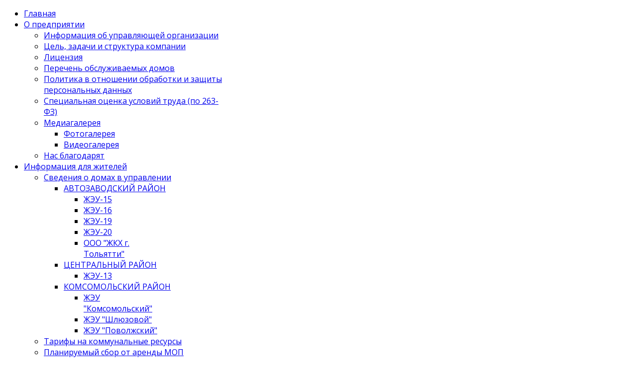

--- FILE ---
content_type: text/html; charset=utf-8
request_url: http://tltdgkh.com/novosti/874-soblyudajte-pravila-pozharnoj-bezopasnosti.html
body_size: 7736
content:
<!DOCTYPE html>
<!--[if lt IE 7]>      <html xmlns:fb="http://ogp.me/ns/fb#"  prefix="og: http://ogp.me/ns#" class="no-js lt-ie9 lt-ie8 lt-ie7"  lang="ru-ru"> <![endif]-->
<!--[if IE 7]>         <html xmlns:fb="http://ogp.me/ns/fb#"  prefix="og: http://ogp.me/ns#" class="no-js lt-ie9 lt-ie8"  lang="ru-ru"> <![endif]-->
<!--[if IE 8]>         <html xmlns:fb="http://ogp.me/ns/fb#"  prefix="og: http://ogp.me/ns#" class="no-js lt-ie9"  lang="ru-ru"> <![endif]-->
<!--[if gt IE 8]><!--> <html xmlns:fb="http://ogp.me/ns/fb#"  prefix="og: http://ogp.me/ns#" class="no-js" lang="ru-ru"> <!--<![endif]-->
    <head>
        <meta http-equiv="X-UA-Compatible" content="IE=edge,chrome=1">
        <base href="http://tltdgkh.com/novosti/874-soblyudajte-pravila-pozharnoj-bezopasnosti.html" />
	<meta http-equiv="content-type" content="text/html; charset=utf-8" />
	<meta property="og:type" content="article" />
	<meta property="og:image" content="http://tltdgkh.com/images/Ogon_com.jpg" />
	<meta property="og:title" content="Правила пожарной безопасности" />
	<meta property="og:description" content="По информации городской администрации, в период с 9 по 15 октября 2023 года на территории Тольятти произошло 12 пожаров. В результате 2 человека погибло и" />
	<meta property="og:url" content="http://tltdgkh.com/novosti/874-soblyudajte-pravila-pozharnoj-bezopasnosti.html" />
	<meta name="viewport" content="width=device-width, initial-scale=1.0" />
	<title>ООО ДЖКХ - Правила пожарной безопасности</title>
	<link href="http://tltdgkh.com/plugins/content/jllikepro/js/buttons.css?3" rel="stylesheet" type="text/css" />
	<link href="/plugins/system/jce/css/content.css?c520d1f52ce0b89c9519f4fff29e0c9d" rel="stylesheet" type="text/css" />
	<link href="/templates/shaper_university/css/bootstrap.min.css" rel="stylesheet" type="text/css" />
	<link href="/templates/shaper_university/css/bootstrap-responsive.min.css" rel="stylesheet" type="text/css" />
	<link href="/plugins/system/helix/css/font-awesome.css" rel="stylesheet" type="text/css" />
	<link href="//fonts.googleapis.com/css?family=Open+Sans" rel="stylesheet" type="text/css" />
	<link href="//fonts.googleapis.com/css?family=Open+Sans:400,600,700,800" rel="stylesheet" type="text/css" />
	<link href="/templates/shaper_university/css/mobile-menu.css" rel="stylesheet" type="text/css" />
	<link href="/templates/shaper_university/css/template.css" rel="stylesheet" type="text/css" />
	<link href="/templates/shaper_university/css/presets/preset1.css" rel="stylesheet" type="text/css" />
	<link href="/modules/mod_jlgrouppro/css/jlgroupetabs.css" rel="stylesheet" type="text/css" />
	<link href="http://tltdgkh.com/modules/mod_st_vision/tmpl/css/accessibility.css" rel="stylesheet" type="text/css" />
	<style type="text/css">

            .jllikeproSharesContayner a {border-radius: 15px; margin-left: 6px;}
            .jllikeproSharesContayner i {width: 30px;height: 30px;}
            .jllikeproSharesContayner span {height: 30px;line-height: 30px;font-size: 1rem;}
        .container{max-width:1170px}body, p{font-family:'Open Sans';}h1, h2, h3, h4, h5, h6{font-family:'Open Sans';}		.dj-hideitem { display: none !important; }

	</style>
	<script src="/media/jui/js/jquery.min.js?c520d1f52ce0b89c9519f4fff29e0c9d" type="text/javascript"></script>
	<script src="/media/jui/js/jquery-noconflict.js?c520d1f52ce0b89c9519f4fff29e0c9d" type="text/javascript"></script>
	<script src="/media/jui/js/jquery-migrate.min.js?c520d1f52ce0b89c9519f4fff29e0c9d" type="text/javascript"></script>
	<script src="/media/k2/assets/js/k2.frontend.js?v=2.10.3&b=20200429&sitepath=/" type="text/javascript"></script>
	<script src="http://tltdgkh.com/plugins/content/jllikepro/js/buttons.js?6" type="text/javascript"></script>
	<script src="/plugins/system/helix/js/jquery-noconflict.js" type="text/javascript"></script>
	<script src="/media/jui/js/bootstrap.min.js?c520d1f52ce0b89c9519f4fff29e0c9d" type="text/javascript"></script>
	<script src="/plugins/system/helix/js/modernizr-2.6.2.min.js" type="text/javascript"></script>
	<script src="/plugins/system/helix/js/helix.core.js" type="text/javascript"></script>
	<script src="/plugins/system/helix/js/menu.js" type="text/javascript"></script>
	<script src="/templates/shaper_university/js/fixed-menu.js" type="text/javascript"></script>
	<script src="http://tltdgkh.com/modules/mod_st_vision/tmpl/js/cookie.min.js" type="text/javascript"></script>
	<script src="http://tltdgkh.com/modules/mod_st_vision/tmpl/js/accessibility.js" type="text/javascript"></script>
	<script type="text/javascript">
            var jllickeproSettings = {
                url : "http://tltdgkh.com",
                typeGet : "0",
                disableMoreLikes : 0,
                isCategory : 0,
                buttonsContayner : "",
                parentContayner : "div.jllikeproSharesContayner",
            };spnoConflict(function($){

					function mainmenu() {
						$('.sp-menu').spmenu({
							startLevel: 0,
							direction: 'ltr',
							initOffset: {
								x: 0,
								y: 24
							},
							subOffset: {
								x: 0,
								y: 0
							},
							center: 0
						});
			}

			mainmenu();

			$(window).on('resize',function(){
				mainmenu();
			});


			});
	</script>
	<script type='text/javascript'>
				/*<![CDATA[*/
					var jax_live_site = 'http://tltdgkh.com/index.php';
					var jax_token_var='235652aa12db527e407116663a2e1ff7';
				/*]]>*/
				</script><script type="text/javascript" src="/plugins/system/azrul.system/pc_includes/ajax_1.5.pack.js"></script>
	<script src="//yandex.st/jquery/1.11.2/jquery.min.js" type="text/javascript"></script>
	<script type="text/javascript">var jqjlpro = jQuery.noConflict();</script>
	<script src="//vk.com/js/api/openapi.js?87"></script>

        

            
  <link rel="image_src" href="http://tltdgkh.com/images/Ogon_com.jpg" />
</head>
    
    


    
    <body  class="article subpage  ltr preset1 menu-novosti responsive bg hfeed has-banner clearfix">
		<div class="body-innerwrapper">
        <!--[if lt IE 8]>
        <div class="chromeframe alert alert-danger" style="text-align:center">You are using an <strong>outdated</strong> browser. Please <a target="_blank" href="http://browsehappy.com/">upgrade your browser</a> or <a target="_blank" href="http://www.google.com/chromeframe/?redirect=true">activate Google Chrome Frame</a> to improve your experience.</div>
        <![endif]-->
        <section id="sp-menu-wrapper" 
                class=" "><div class="container"><div class="row-fluid" id="menu">
<div id="sp-menu" class="span12">	


			<div id="sp-main-menu" class="visible-desktop">
				<ul class="sp-menu level-0"><li class="menu-item first"><a href="http://tltdgkh.com/" class="menu-item first" ><span class="menu"><span class="menu-title">Главная</span></span></a></li><li class="menu-item parent "><a href="#" class="menu-item parent " ><span class="menu"><span class="menu-title">О предприятии</span></span></a><div class="sp-submenu"><div class="sp-submenu-wrap"><div class="sp-submenu-inner clearfix" style="width: 400px;"><div class="megacol col1 first" style="width: 400px;"><ul class="sp-menu level-1"><li class="menu-item first"><a href="/o-predpriyatii/informatsiya-ob-upravlyayushchej-kompanii.html" class="menu-item first" ><span class="menu"><span class="menu-title">Информация об управляющей организации</span></span></a></li><li class="menu-item"><a href="/o-predpriyatii/tsel-zadachi-i-struktura-kompanii.html" class="menu-item" ><span class="menu"><span class="menu-title">Цель, задачи и структура компании</span></span></a></li><li class="menu-item"><a href="/o-predpriyatii/litsenziya.html" class="menu-item" ><span class="menu"><span class="menu-title">Лицензия</span></span></a></li><li class="menu-item"><a href="/o-predpriyatii/perechen-obsluzhivaemykh-domov.html" class="menu-item" ><span class="menu"><span class="menu-title">Перечень обслуживаемых домов</span></span></a></li><li class="menu-item"><a href="/o-predpriyatii/politika-v-otnoshenii-obrabotki-i-zashchity-personalnykh-dannykh.html" class="menu-item" ><span class="menu"><span class="menu-title">Политика в отношении обработки и защиты персональных данных</span></span></a></li><li class="menu-item"><a href="/o-predpriyatii/spetsialnaya-otsenka-uslovij-truda-po-263-fz.html" class="menu-item" ><span class="menu"><span class="menu-title">Специальная оценка условий труда (по 263-ФЗ)</span></span></a></li><li class="menu-item parent "><a href="#" class="menu-item parent " ><span class="menu"><span class="menu-title">Медиагалерея</span></span></a><div class="sp-submenu"><div class="sp-submenu-wrap"><div class="sp-submenu-inner clearfix" style="width: 200px;"><div class="megacol col1 first" style="width: 200px;"><ul class="sp-menu level-2"><li class="menu-item first"><a href="/o-predpriyatii/mediagalereya/fotogalereya.html" class="menu-item first" ><span class="menu"><span class="menu-title">Фотогалерея</span></span></a></li><li class="menu-item last"><a href="/o-predpriyatii/mediagalereya/videogalereya.html" class="menu-item last" ><span class="menu"><span class="menu-title">Видеогалерея</span></span></a></li></ul></div></div></div></div></li><li class="menu-item last"><a href="/o-predpriyatii/nas-blagodaryat.html" class="menu-item last" ><span class="menu"><span class="menu-title">Нас благодарят</span></span></a></li></ul></div></div></div></div></li><li class="menu-item parent "><a href="#" class="menu-item parent " ><span class="menu"><span class="menu-title">Информация для жителей</span></span></a><div class="sp-submenu"><div class="sp-submenu-wrap"><div class="sp-submenu-inner clearfix" style="width: 500px;"><div class="megacol col1 first" style="width: 500px;"><ul class="sp-menu level-1"><li class="menu-item first parent "><a href="#" class="menu-item first parent " ><span class="menu"><span class="menu-title">Сведения о домах в управлении</span></span></a><div class="sp-submenu"><div class="sp-submenu-wrap"><div class="sp-submenu-inner clearfix" style="width: 300px;"><div class="megacol col1 first" style="width: 300px;"><ul class="sp-menu level-2"><li class="menu-item first parent "><a href="#" class="menu-item first parent " ><span class="menu"><span class="menu-title">АВТОЗАВОДСКИЙ РАЙОН</span></span></a><div class="sp-submenu"><div class="sp-submenu-wrap"><div class="sp-submenu-inner clearfix" style="width: 200px;"><div class="megacol col1 first" style="width: 200px;"><ul class="sp-menu level-3"><li class="menu-item first"><a href="/informatsiya-dlya-zhitelej/svedeniya-o-domakh-v-upravlenii/avtozavodskij-rajon/zheu-15.html" class="menu-item first" ><span class="menu"><span class="menu-title">ЖЭУ-15</span></span></a></li><li class="menu-item"><a href="/informatsiya-dlya-zhitelej/svedeniya-o-domakh-v-upravlenii/avtozavodskij-rajon/zheu-16.html" class="menu-item" ><span class="menu"><span class="menu-title">ЖЭУ-16</span></span></a></li><li class="menu-item"><a href="/informatsiya-dlya-zhitelej/svedeniya-o-domakh-v-upravlenii/avtozavodskij-rajon/zheu-19.html" class="menu-item" ><span class="menu"><span class="menu-title">ЖЭУ-19</span></span></a></li><li class="menu-item"><a href="/informatsiya-dlya-zhitelej/svedeniya-o-domakh-v-upravlenii/avtozavodskij-rajon/zheu-20.html" class="menu-item" ><span class="menu"><span class="menu-title">ЖЭУ-20</span></span></a></li><li class="menu-item last"><a href="/informatsiya-dlya-zhitelej/svedeniya-o-domakh-v-upravlenii/avtozavodskij-rajon/ooo-zhkkh-g-tolyatti.html" class="menu-item last" ><span class="menu"><span class="menu-title">ООО &quot;ЖКХ г. Тольятти&quot;</span></span></a></li></ul></div></div></div></div></li><li class="menu-item parent "><a href="#" class="menu-item parent " ><span class="menu"><span class="menu-title">ЦЕНТРАЛЬНЫЙ РАЙОН</span></span></a><div class="sp-submenu"><div class="sp-submenu-wrap"><div class="sp-submenu-inner clearfix" style="width: 200px;"><div class="megacol col1 first" style="width: 200px;"><ul class="sp-menu level-3"><li class="menu-item first"><a href="/informatsiya-dlya-zhitelej/svedeniya-o-domakh-v-upravlenii/tsentralnyj-rajon/zheu-13.html" class="menu-item first" ><span class="menu"><span class="menu-title">ЖЭУ-13</span></span></a></li></ul></div></div></div></div></li><li class="menu-item last parent "><a href="#" class="menu-item last parent " ><span class="menu"><span class="menu-title">КОМСОМОЛЬСКИЙ РАЙОН</span></span></a><div class="sp-submenu"><div class="sp-submenu-wrap"><div class="sp-submenu-inner clearfix" style="width: 200px;"><div class="megacol col1 first" style="width: 200px;"><ul class="sp-menu level-3"><li class="menu-item first"><a href="/informatsiya-dlya-zhitelej/svedeniya-o-domakh-v-upravlenii/komsomolskij-rajon/zheu-komsomolskij.html" class="menu-item first" ><span class="menu"><span class="menu-title">ЖЭУ &quot;Комсомольский&quot;</span></span></a></li><li class="menu-item"><a href="/informatsiya-dlya-zhitelej/svedeniya-o-domakh-v-upravlenii/komsomolskij-rajon/zheu-shlyuzovoj.html" class="menu-item" ><span class="menu"><span class="menu-title">ЖЭУ &quot;Шлюзовой&quot;</span></span></a></li><li class="menu-item last"><a href="/informatsiya-dlya-zhitelej/svedeniya-o-domakh-v-upravlenii/komsomolskij-rajon/zheu-povolzhskij.html" class="menu-item last" ><span class="menu"><span class="menu-title">ЖЭУ &quot;Поволжский&quot;</span></span></a></li></ul></div></div></div></div></li></ul></div></div></div></div></li><li class="menu-item"><a href="/informatsiya-dlya-zhitelej/tarify-na-kommunalnye-resursy-v-2017-g.html" class="menu-item" ><span class="menu"><span class="menu-title">Тарифы на коммунальные ресурсы</span></span></a></li><li class="menu-item"><a href="/informatsiya-dlya-zhitelej/planiruemyj-sbor-ot-arendy-mop-na-2017-g.html" class="menu-item" ><span class="menu"><span class="menu-title">Планируемый сбор от аренды МОП</span></span></a></li><li class="menu-item"><a href="/informatsiya-dlya-zhitelej/planovaya-stoimost-platy-za-soderzhanie-obshchego-imushchestva-mkd-na-2017-g.html" class="menu-item" ><span class="menu"><span class="menu-title">Информация о выполняемых работах по обслуживанию МКД</span></span></a></li><li class="menu-item"><a href="/informatsiya-dlya-zhitelej/zakonodatelstvo-v-zhkkh.html" class="menu-item" ><span class="menu"><span class="menu-title">Законодательство в ЖКХ</span></span></a></li><li class="menu-item"><a href="/informatsiya-dlya-zhitelej/obrazets-dogovora-na-upravlenie.html" class="menu-item" ><span class="menu"><span class="menu-title">Образец договора на управление</span></span></a></li><li class="menu-item"><a href="/informatsiya-dlya-zhitelej/normativy-potrebleniya-kommunalnykh-uslug.html" class="menu-item" ><span class="menu"><span class="menu-title">Нормативы потребления коммунальных услуг</span></span></a></li><li class="menu-item last"><a href="/informatsiya-dlya-zhitelej/ploshchadi-mnogokvartirnykh-domov-na-2017-g.html" class="menu-item last" ><span class="menu"><span class="menu-title">Памятки</span></span></a></li></ul></div></div></div></div></li><li class="menu-item parent   hidden-tablet"><a href="#" class="menu-item parent   hidden-tablet" ><span class="menu"><span class="menu-title">Услуги для населения</span></span></a><div class="sp-submenu"><div class="sp-submenu-wrap"><div class="sp-submenu-inner clearfix" style="width: 400px;"><div class="megacol col1 first" style="width: 400px;"><ul class="sp-menu level-1"><li class="menu-item first"><a href="/uslugi-dlya-naseleniya/prejskurant-na-platnye-uslugi.html" class="menu-item first" ><span class="menu"><span class="menu-title">Дополнительные услуги</span></span></a></li><li class="menu-item"><a href="/uslugi-dlya-naseleniya/oplata-zhilishchno-kommunalnykh-uslug.html" class="menu-item" ><span class="menu"><span class="menu-title">Оплата жилищно-коммунальных услуг</span></span></a></li><li class="menu-item"><a href="/uslugi-dlya-naseleniya/perechen-rabot-i-periodichnost-vypolneniya-uslug-obshchego-imushchestva-mkd.html" class="menu-item" ><span class="menu"><span class="menu-title">Работы (услуги) по обслуживанию МКД</span></span></a></li><li class="menu-item"><a href="/uslugi-dlya-naseleniya/sistemy-videonablyudeniya-v-mnogoetazhnykh-zhilykh-domakh.html" class="menu-item" ><span class="menu"><span class="menu-title">Системы видеонаблюдения в МКД</span></span></a></li><li class="menu-item last"><a href="/uslugi-dlya-naseleniya/peredacha-pokazanij-priborov-ucheta-kommunalnykh-resursov.html" class="menu-item last" ><span class="menu"><span class="menu-title">Приборы учета коммунальных ресурсов</span></span></a></li></ul></div></div></div></div></li><li class="menu-item"><a href="http://map.tltdgkh.com/admin/login/?login=%D0%93%D0%BE%D1%81%D1%82%D1%8C&amp;pass=%D0%93%D0%BE%D1%81%D1%82%D1%8C" target="_blank" class="menu-item" ><span class="menu"><span class="menu-title">Умный город</span></span></a></li><li class="menu-item parent "><a href="#" class="menu-item parent " ><span class="menu"><span class="menu-title">Личный кабинет</span></span></a><div class="sp-submenu"><div class="sp-submenu-wrap"><div class="sp-submenu-inner clearfix" style="width: 200px;"><div class="megacol col1 first" style="width: 200px;"><ul class="sp-menu level-1"><li class="menu-item first"><a href="http://ikvp.ru/" target="_blank" class="menu-item first" ><span class="menu"><span class="menu-title">Новый личный кабинет</span></span></a></li><li class="menu-item last"><a href="http://cab.tltdgkh.com/index.php" class="menu-item last" ><span class="menu"><span class="menu-title">Старый личный кабинет</span></span></a></li></ul></div></div></div></div></li><li class="menu-item last"><a href="/nashi-kontakty.html" class="menu-item last" ><span class="menu"><span class="menu-title">Контакты</span></span></a></li></ul>        
			</div>  				
			</div>
</div></div></section><section id="sp-banner-wrapper" 
                class=" "><div class="row-fluid" id="banner">
<div id="sp-banner" class="span12">

<div class="custom"  style="background-image: url(/images/university/page-banners/banner-3.jpg)" >
	<p><img src="/images/logo777.png" alt="" width="200" height="117" style="display: block; margin-left: auto; margin-right: auto; margin-top: 13px;" /></p></div>
</div>
</div></section><section id="sp-main-body-wrapper" 
                class=" "><div class="container"><div class="row-fluid" id="main-body">
<div id="sp-component-area" class="span9"><section id="sp-component-wrapper"><div id="sp-component"><div id="system-message-container">
	</div>

<article class="item-page post-874 post hentry status-publish category-novosti ">
 
	 
	 
		<header class="entry-header">
					<h1 class="entry-title page-header">
									<a href="/novosti/874-soblyudajte-pravila-pozharnoj-bezopasnosti.html">
				Правила пожарной безопасности</a>
						</h1>
			
	</header>
			
	
		
	<section class="entry-content"> 
																					<p style="text-align: justify;">По информации городской администрации, в период с 9 по 15 октября 2023 года на территории Тольятти произошло 12 пожаров. В результате 2 человека погибло и</p>
 
<p style="text-align: justify;">2 пострадало. В связи с увеличением количества пожаров, а также травмированных и пострадавших в них людей по причине неосторожного обращения с огнем и неосторожности при курении, напоминаем правила пожарной безопасности в быту.</p>
<p style="text-align: justify;"><br />Соблюдайте требования пожарной безопасности и берегите себя!</p>
<p><img src="/images/image/pamyatki/7097-вх_1_02_08_2023_МЧС_памятка__электрообогреватели.jpg" alt="7097 вх 1 02 08 2023 МЧС памятка электрообогреватели" width="614" height="768" /><img src="/images/image/pamyatki/7097-вх_1_02_08_2023_МЧС_памятка_пища_на_плите.jpg" alt="7097 вх 1 02 08 2023 МЧС памятка пища на плите" width="612" height="765" /><img src="/images/image/pamyatki/7097-вх_1_02_08_2023_МЧС_памятка_подручные.jpg" alt="7097 вх 1 02 08 2023 МЧС памятка подручные" width="614" height="768" /></p>				<div class="jllikeproSharesContayner jllikepro_874">
				<input type="hidden" class="link-to-share" id="link-to-share-874" value="http://tltdgkh.com/novosti/874-soblyudajte-pravila-pozharnoj-bezopasnosti.html"/>
				<input type="hidden" class="share-title" id="share-title-874" value="Правила пожарной безопасности"/>
				<input type="hidden" class="share-image" id="share-image-874" value="http://tltdgkh.com/images/Ogon_com.jpg"/>
				<input type="hidden" class="share-desc" id="share-desc-874" value="По информации городской администрации, в период с 9 по 15 октября 2023 года на территории Тольятти произошло 12 пожаров. В результате 2 человека погибло и"/>
				<input type="hidden" class="share-id" value="874"/>
				<div class="event-container" >
				<div class="likes-block_left">					<a title="FaceBook" class="like l-fb" id="l-fb-874">
					<i class="l-ico"></i>
					<span class="l-count"></span>
					</a>					<a title="Вконтакте" class="like l-vk" id="l-vk-874">
					<i class="l-ico"></i>
					<span class="l-count"></span>
					</a>					<a title="Twitter" class="like l-tw" id="l-tw-874">
					<i class="l-ico"></i>
					<span class="l-count"></span>
					</a>					<a title="Одноклассники" class="like l-ok" id="l-ok-874">
					<i class="l-ico"></i>
					<span class="l-count"></span>
					</a>					<a title="Google+" class="like l-gp" id="l-gp-874">
					<i class="l-ico"></i>
					<span class="l-count"></span>
					</a>					<a title="Мой мир" class="like l-ml" id="l-ml-874">
					<i class="l-ico"></i>
					<span class="l-count"></span>
					</a>					</div>
				</div>
			</div>								
					
				
				
								
		
															
		
    </footer>
</article></div></section></div>

<aside id="sp-right" class="span3">	<div class="module ">	
		<div class="mod-wrapper clearfix">		
						<div class="mod-content clearfix">	
				<div class="mod-inner clearfix">
					
<div id="accessibility-panel">
	<div class="accessibility-container	">
		<div class="accessibility-top">
			<a id="accessibility-btnoff" href="#" title="Обычная версия" onclick="return false"><span class="accessibility-span">Обычная версия</span></a>
			<a id="accessibility-wbg" href="#" title="Белый фон" onclick="return false"><span class="accessibility-span">Белый фон</span></a>
			<a id="accessibility-bbg" href="#" title="Черный фон" onclick="return false"><span class="accessibility-span">Черный фон</span></a>
			<a id="accessibility-blbg" href="#" title="Голубой фон" onclick="return false"><span class="accessibility-span">Голубой фон</span></a>
			<a id="accessibility-green" href="#" title="Коричневый фон" onclick="return false"><span class="accessibility-span">Коричневый фон</span></a>
			<a id="accessibility-sf" href="#" title="Нормальный шрифт" onclick="return false"><span class="accessibility-span">Нормальный шрифт</span></a>
			<a id="accessibility-mf" href="#" title="Средний шрифт" onclick="return false"><span class="accessibility-span">Средний шрифт</span></a>
			<a id="accessibility-bf" href="#" title="Большой шрифт" onclick="return false"><span class="accessibility-span">Большой шрифт</span></a>
			<a id="line-s" href="#" title="Одинарный интервал" onclick="return false"><span class="accessibility-span">Одинарный интервал</span></a>
			<a id="line-m" href="#" title="Полуторный интервал" onclick="return false"><span class="accessibility-span">Полуторный интервал</span></a>
			<a id="line-b" href="#" title="Двойной интервал" onclick="return false"><span class="accessibility-span">Двойной интервал</span></a>
			<a id="accessibility-setting" href="#" title="Дополнительные настройки" onclick="return false"><span class="accessibility-span">Дополнительные настройки</span></a>
		</div>
		
		<div id="settingPanel">
			<div class="sKpanel">Кернинг</div>
			<div class="sKpanellink">
				<a id="krn-s" href="#" onclick="return false" >Обычный</a>
				<a id="krn-m" href="#" onclick="return false">Средний</a>
				<a id="krn-b" href="#" onclick="return false">Большой</a>
			</div>
			<div class="divider"></div>
			<div class="sKpanel">Изображения</div>
			<div class="sKpanellink">
				<a id="accessibility-ioff" href="#" onclick="return false">Выключить</a>
				<a id="accessibility-ion" href="#" onclick="return false">Включить</a>
				<a id="accessibility-grs" href="#" onclick="return false">Черно-белые</a>
				<a id="accessibility-grcolor" href="#" onclick="return false">Цветные</a>
				
				
			</div>
			<div class="divider"></div>
			<div class="sKpanel">Шрифт</div>
			<a id="accessibility-volumeoff" href="#" onclick="return false">Arial</a>
			<a id="accessibility-volumeon" href="#" onclick="return false">Times New Roman</a>
		</div>

		
	</div>

</div>


<a id="accessibility-btn" class="button-special" href="#" itemprop="copy">
 		
</a>
 
<style>
		.button-special {
		background-color: #ffffff;
		padding: 8px 20px;
				background-image: url(/../images/1555310376.png);
		background-repeat: no-repeat;
		background-position: 10px 50% ;
		padding: 8px 20px 8px 60px;
				border: 2px solid #ffffff;
		display: block;
		text-decoration: none;
		margin: 0 auto;
		width: 0px;
		color: #ffffff!important;
		border-radius: 4px;
		transition: 0.4s
	}

	.button-special:hover,
	.button-special:focus,
	.button-special:active {
		background-color: #ffffff;
				background-image: url(/../images/1555310376.png);
		background-repeat: no-repeat;
		background-position: 10px 50% ;
		padding: 8px 20px 8px 60px;
				color: #ffffff;
		text-decoration: none
	}

	.button-special {
		position: inherit;
				top: 60px;
						left: 1px;
								z-index: 9999;
	}
		
   .button-special {text-align: center;

width: 140px!important;

height: 147px!important;

background-color: transparent;

border: none;

}

.button-special:hover, .button-special:focus, .button-special:active {background-color: transparent;}	.accessibility-span{display: none!important}
</style>
<script>
	jQuery(function() {
		jQuery('#accessibility-setting').on('click', function() {
			jQuery('#settingPanel').slideToggle();

		});

	});

</script>
				</div>
			</div>
		</div>
	</div>
	<div class="gap"></div>
	</aside>
</div></div></section><section id="sp-user-bottom-wrapper" 
                class=" "><div class="container"><div class="row-fluid" id="user-bottom">
<div id="sp-user-bottom1" class="span12 hidden-phone">	<div class="module ">	
		<div class="mod-wrapper-flat clearfix">		
						<div id="jlgroupprocustom219" class="jlgroupprocustom">

<div class="csstabs219">
	<style>
		#jlvkgrouppro   219, div#jlvkgrouppro   219 iframe {height: 300px !important;}
	</style>
	<label class="jltab1-   219" for="jltab1-   219"><i class="jlico-vkg"></i> VK</label>
	<input id="jltab1-   219" type="radio" name="   219"  checked   name="radiobutton">
		<div  id="vkgroup   219">
		<div class="jltab1-   219"><i class="jlico-vkg"></i> VK</div>
			<div  id="jlvkgrouppro   219"></div>
			<script type="text/javascript">
				VK.Widgets.Group("jlvkgrouppro   219", {mode: 0, wide: 0, width: "0", height: "300", color1: 'FFFFFF', color2: '2B587A', color3: '5B7FA6'}, 165291952);
			</script>
		</div>	<label class="jltab2-   219" for="jltab2-   219"><i class="jlico-tw"></i> TW</label>
	<input id="jltab2-   219" type="radio"  name="   219" name="radiobutton">
	<div   id="twittergroup   219">
		<div class="jltab2-   219"><i class="jlico-tw"></i> TW</div>
			<a href="https://twitter.com/tltdgkh" class="twitter-follow-button" data-show-count="true" data-size="medium" data-lang="ru">Follow @tltdgkh</a>

			<a class="twitter-timeline" data-height="600" data-theme="light" data-link-color="#2B7BB9" href="https://twitter.com/tltdgkh">Tweets by @tltdgkh</a> <script async src="//platform.twitter.com/widgets.js" charset="utf-8"></script>			
	</div></div>	
		<div style="text-align: right; ">
		<a style="text-decoration:none; color: #c0c0c0; font-family: arial,helvetica,sans-serif; font-size: 5pt; " target="_blank" href="http://joomline.org/">Extension Joomla</a>
	</div>	
	</div>

<br clear="all">
<script type="text/javascript">
var jlgrouppro = {
id: 219,
timeout: 10000}
</script>

		</div>
	</div>
	<div class="gap"></div>
	</div>
</div></div></section><footer id="sp-footer-wrapper" 
                class=" "><div class="container"><div class="row-fluid" id="footer">
<div id="sp-footer1" class="span6"><span class="copyright">©  2026 ДЖКХ</span><span class="designed-by">Разработка сайта - СайтЭксперт </span> <a href="http://www.joomshaper.com" title="joomshaper.com"></a></div>

<div id="sp-footer2" class="span6"><ul class="nav ">
<li class="item-151"><a href="#" >Правила сайта</a></li><li class="item-152"><a href="#" >Контакты</a></li></ul>
<a class="sp-totop" href="javascript:;" title="Goto Top" rel="nofollow"><small>Goto Top </small><i class="icon-chevron-up"></i></a></div>
</div></div></footer>	

		<a class="hidden-desktop btn btn-inverse sp-main-menu-toggler" href="#" data-toggle="collapse" data-target=".nav-collapse">
			<i class="icon-align-justify"></i>
		</a>

		<div class="hidden-desktop sp-mobile-menu nav-collapse collapse">
			<ul class=""><li class="menu-item first"><a href="http://tltdgkh.com/" class="menu-item first" ><span class="menu"><span class="menu-title">Главная</span></span></a></li><li class="menu-item parent"><a href="#" class="menu-item parent" ><span class="menu"><span class="menu-title">О предприятии</span></span></a><span class="sp-menu-toggler collapsed" data-toggle="collapse" data-target=".collapse-215"><i class="icon-angle-right"></i><i class="icon-angle-down"></i></span><ul class="collapse collapse-215"><li class="menu-item first"><a href="/o-predpriyatii/informatsiya-ob-upravlyayushchej-kompanii.html" class="menu-item first" ><span class="menu"><span class="menu-title">Информация об управляющей организации</span></span></a></li><li class="menu-item"><a href="/o-predpriyatii/tsel-zadachi-i-struktura-kompanii.html" class="menu-item" ><span class="menu"><span class="menu-title">Цель, задачи и структура компании</span></span></a></li><li class="menu-item"><a href="/o-predpriyatii/litsenziya.html" class="menu-item" ><span class="menu"><span class="menu-title">Лицензия</span></span></a></li><li class="menu-item"><a href="/o-predpriyatii/perechen-obsluzhivaemykh-domov.html" class="menu-item" ><span class="menu"><span class="menu-title">Перечень обслуживаемых домов</span></span></a></li><li class="menu-item"><a href="/o-predpriyatii/politika-v-otnoshenii-obrabotki-i-zashchity-personalnykh-dannykh.html" class="menu-item" ><span class="menu"><span class="menu-title">Политика в отношении обработки и защиты персональных данных</span></span></a></li><li class="menu-item"><a href="/o-predpriyatii/spetsialnaya-otsenka-uslovij-truda-po-263-fz.html" class="menu-item" ><span class="menu"><span class="menu-title">Специальная оценка условий труда (по 263-ФЗ)</span></span></a></li><li class="menu-item parent"><a href="#" class="menu-item parent" ><span class="menu"><span class="menu-title">Медиагалерея</span></span></a><span class="sp-menu-toggler collapsed" data-toggle="collapse" data-target=".collapse-398"><i class="icon-angle-right"></i><i class="icon-angle-down"></i></span><ul class="collapse collapse-398"><li class="menu-item first"><a href="/o-predpriyatii/mediagalereya/fotogalereya.html" class="menu-item first" ><span class="menu"><span class="menu-title">Фотогалерея</span></span></a></li><li class="menu-item last"><a href="/o-predpriyatii/mediagalereya/videogalereya.html" class="menu-item last" ><span class="menu"><span class="menu-title">Видеогалерея</span></span></a></li></ul></li><li class="menu-item last"><a href="/o-predpriyatii/nas-blagodaryat.html" class="menu-item last" ><span class="menu"><span class="menu-title">Нас благодарят</span></span></a></li></ul></li><li class="menu-item parent"><a href="#" class="menu-item parent" ><span class="menu"><span class="menu-title">Информация для жителей</span></span></a><span class="sp-menu-toggler collapsed" data-toggle="collapse" data-target=".collapse-102"><i class="icon-angle-right"></i><i class="icon-angle-down"></i></span><ul class="collapse collapse-102"><li class="menu-item first parent"><a href="#" class="menu-item first parent" ><span class="menu"><span class="menu-title">Сведения о домах в управлении</span></span></a><span class="sp-menu-toggler collapsed" data-toggle="collapse" data-target=".collapse-326"><i class="icon-angle-right"></i><i class="icon-angle-down"></i></span><ul class="collapse collapse-326"><li class="menu-item first parent"><a href="#" class="menu-item first parent" ><span class="menu"><span class="menu-title">АВТОЗАВОДСКИЙ РАЙОН</span></span></a><span class="sp-menu-toggler collapsed" data-toggle="collapse" data-target=".collapse-327"><i class="icon-angle-right"></i><i class="icon-angle-down"></i></span><ul class="collapse collapse-327"><li class="menu-item first"><a href="/informatsiya-dlya-zhitelej/svedeniya-o-domakh-v-upravlenii/avtozavodskij-rajon/zheu-15.html" class="menu-item first" ><span class="menu"><span class="menu-title">ЖЭУ-15</span></span></a></li><li class="menu-item"><a href="/informatsiya-dlya-zhitelej/svedeniya-o-domakh-v-upravlenii/avtozavodskij-rajon/zheu-16.html" class="menu-item" ><span class="menu"><span class="menu-title">ЖЭУ-16</span></span></a></li><li class="menu-item"><a href="/informatsiya-dlya-zhitelej/svedeniya-o-domakh-v-upravlenii/avtozavodskij-rajon/zheu-19.html" class="menu-item" ><span class="menu"><span class="menu-title">ЖЭУ-19</span></span></a></li><li class="menu-item"><a href="/informatsiya-dlya-zhitelej/svedeniya-o-domakh-v-upravlenii/avtozavodskij-rajon/zheu-20.html" class="menu-item" ><span class="menu"><span class="menu-title">ЖЭУ-20</span></span></a></li><li class="menu-item last"><a href="/informatsiya-dlya-zhitelej/svedeniya-o-domakh-v-upravlenii/avtozavodskij-rajon/ooo-zhkkh-g-tolyatti.html" class="menu-item last" ><span class="menu"><span class="menu-title">ООО &quot;ЖКХ г. Тольятти&quot;</span></span></a></li></ul></li><li class="menu-item parent"><a href="#" class="menu-item parent" ><span class="menu"><span class="menu-title">ЦЕНТРАЛЬНЫЙ РАЙОН</span></span></a><span class="sp-menu-toggler collapsed" data-toggle="collapse" data-target=".collapse-328"><i class="icon-angle-right"></i><i class="icon-angle-down"></i></span><ul class="collapse collapse-328"><li class="menu-item first"><a href="/informatsiya-dlya-zhitelej/svedeniya-o-domakh-v-upravlenii/tsentralnyj-rajon/zheu-13.html" class="menu-item first" ><span class="menu"><span class="menu-title">ЖЭУ-13</span></span></a></li></ul></li><li class="menu-item last parent"><a href="#" class="menu-item last parent" ><span class="menu"><span class="menu-title">КОМСОМОЛЬСКИЙ РАЙОН</span></span></a><span class="sp-menu-toggler collapsed" data-toggle="collapse" data-target=".collapse-329"><i class="icon-angle-right"></i><i class="icon-angle-down"></i></span><ul class="collapse collapse-329"><li class="menu-item first"><a href="/informatsiya-dlya-zhitelej/svedeniya-o-domakh-v-upravlenii/komsomolskij-rajon/zheu-komsomolskij.html" class="menu-item first" ><span class="menu"><span class="menu-title">ЖЭУ &quot;Комсомольский&quot;</span></span></a></li><li class="menu-item"><a href="/informatsiya-dlya-zhitelej/svedeniya-o-domakh-v-upravlenii/komsomolskij-rajon/zheu-shlyuzovoj.html" class="menu-item" ><span class="menu"><span class="menu-title">ЖЭУ &quot;Шлюзовой&quot;</span></span></a></li><li class="menu-item last"><a href="/informatsiya-dlya-zhitelej/svedeniya-o-domakh-v-upravlenii/komsomolskij-rajon/zheu-povolzhskij.html" class="menu-item last" ><span class="menu"><span class="menu-title">ЖЭУ &quot;Поволжский&quot;</span></span></a></li></ul></li></ul></li><li class="menu-item"><a href="/informatsiya-dlya-zhitelej/tarify-na-kommunalnye-resursy-v-2017-g.html" class="menu-item" ><span class="menu"><span class="menu-title">Тарифы на коммунальные ресурсы</span></span></a></li><li class="menu-item"><a href="/informatsiya-dlya-zhitelej/planiruemyj-sbor-ot-arendy-mop-na-2017-g.html" class="menu-item" ><span class="menu"><span class="menu-title">Планируемый сбор от аренды МОП</span></span></a></li><li class="menu-item"><a href="/informatsiya-dlya-zhitelej/planovaya-stoimost-platy-za-soderzhanie-obshchego-imushchestva-mkd-na-2017-g.html" class="menu-item" ><span class="menu"><span class="menu-title">Информация о выполняемых работах по обслуживанию МКД</span></span></a></li><li class="menu-item"><a href="/informatsiya-dlya-zhitelej/zakonodatelstvo-v-zhkkh.html" class="menu-item" ><span class="menu"><span class="menu-title">Законодательство в ЖКХ</span></span></a></li><li class="menu-item"><a href="/informatsiya-dlya-zhitelej/obrazets-dogovora-na-upravlenie.html" class="menu-item" ><span class="menu"><span class="menu-title">Образец договора на управление</span></span></a></li><li class="menu-item"><a href="/informatsiya-dlya-zhitelej/normativy-potrebleniya-kommunalnykh-uslug.html" class="menu-item" ><span class="menu"><span class="menu-title">Нормативы потребления коммунальных услуг</span></span></a></li><li class="menu-item last"><a href="/informatsiya-dlya-zhitelej/ploshchadi-mnogokvartirnykh-domov-na-2017-g.html" class="menu-item last" ><span class="menu"><span class="menu-title">Памятки</span></span></a></li></ul></li><li class="menu-item parent"><a href="#" class="menu-item parent" ><span class="menu"><span class="menu-title">Услуги для населения</span></span></a><span class="sp-menu-toggler collapsed" data-toggle="collapse" data-target=".collapse-107"><i class="icon-angle-right"></i><i class="icon-angle-down"></i></span><ul class="collapse collapse-107"><li class="menu-item first"><a href="/uslugi-dlya-naseleniya/prejskurant-na-platnye-uslugi.html" class="menu-item first" ><span class="menu"><span class="menu-title">Дополнительные услуги</span></span></a></li><li class="menu-item"><a href="/uslugi-dlya-naseleniya/oplata-zhilishchno-kommunalnykh-uslug.html" class="menu-item" ><span class="menu"><span class="menu-title">Оплата жилищно-коммунальных услуг</span></span></a></li><li class="menu-item"><a href="/uslugi-dlya-naseleniya/perechen-rabot-i-periodichnost-vypolneniya-uslug-obshchego-imushchestva-mkd.html" class="menu-item" ><span class="menu"><span class="menu-title">Работы (услуги) по обслуживанию МКД</span></span></a></li><li class="menu-item"><a href="/uslugi-dlya-naseleniya/sistemy-videonablyudeniya-v-mnogoetazhnykh-zhilykh-domakh.html" class="menu-item" ><span class="menu"><span class="menu-title">Системы видеонаблюдения в МКД</span></span></a></li><li class="menu-item last"><a href="/uslugi-dlya-naseleniya/peredacha-pokazanij-priborov-ucheta-kommunalnykh-resursov.html" class="menu-item last" ><span class="menu"><span class="menu-title">Приборы учета коммунальных ресурсов</span></span></a></li></ul></li><li class="menu-item"><a href="http://map.tltdgkh.com/admin/login/?login=%D0%93%D0%BE%D1%81%D1%82%D1%8C&amp;pass=%D0%93%D0%BE%D1%81%D1%82%D1%8C" target="_blank" class="menu-item" ><span class="menu"><span class="menu-title">Умный город</span></span></a></li><li class="menu-item parent"><a href="#" class="menu-item parent" ><span class="menu"><span class="menu-title">Личный кабинет</span></span></a><span class="sp-menu-toggler collapsed" data-toggle="collapse" data-target=".collapse-303"><i class="icon-angle-right"></i><i class="icon-angle-down"></i></span><ul class="collapse collapse-303"><li class="menu-item first"><a href="http://ikvp.ru/" target="_blank" class="menu-item first" ><span class="menu"><span class="menu-title">Новый личный кабинет</span></span></a></li><li class="menu-item last"><a href="http://cab.tltdgkh.com/index.php" class="menu-item last" ><span class="menu"><span class="menu-title">Старый личный кабинет</span></span></a></li></ul></li><li class="menu-item last"><a href="/nashi-kontakty.html" class="menu-item last" ><span class="menu"><span class="menu-title">Контакты</span></span></a></li></ul>   
		</div>
		        
		</div>
    </body>
</html>